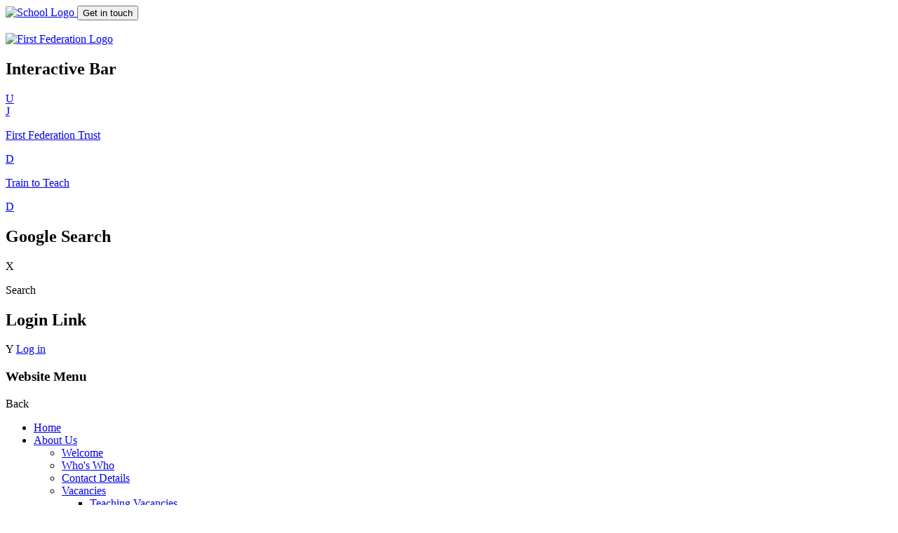

--- FILE ---
content_type: text/html; charset=utf-8
request_url: https://www.willowbank.devon.sch.uk/childrens-roles-and-responsibilities/
body_size: 39276
content:

<!doctype html>

            <!--[if IE 6]><html class="lt-ie10 lt-ie9 lt-ie8 lt-ie7 ie6 ie responsive" lang="en"><![endif]-->
            <!--[if IE 7]><html class="lt-ie10 lt-ie9 lt-ie8 ie7 ie responsive" lang="en"><![endif]-->
            <!--[if IE 8]><html class="lt-ie10 lt-ie9 ie8 ie responsive" lang="en"><![endif]-->
            <!--[if IE 9]><html class="lt-ie10 ie9 ie responsive" lang="en"><![endif]-->
            <!--[if gt IE 9]><!--><html class="responsive" lang="en"><!--<![endif]-->
            
  <head>
    <meta charset="utf-8">
    <meta http-equiv="X-UA-Compatible" content="IE=edge">
    <meta name="viewport" content="width=device-width, initial-scale=1, user-scalable=no">
    <meta name="description" content="Willowbank Primary School">

    <title>Children&#x27;s roles and responsibilities | Willowbank Primary School</title>

    




  <link rel="stylesheet" href="https://primarysite-prod-sorted.s3.amazonaws.com/static/7.0.4/gen/presenter_prologue_css.7b7812f9.css" type="text/css">




<style type="text/css">
  .ps_primarysite-editor_panel-site-coloured-content {
    background-color: #e6e6e6!important;
  }
</style>


  <link rel="stylesheet" href="https://primarysite-prod-sorted.s3.amazonaws.com/static/7.0.4/gen/all-site-icon-choices.034951b5.css" type="text/css">



    
    <link rel="shortcut icon" href="https://primarysite-prod.s3.amazonaws.com/theme/WillowbankPrimary/favicon.ico">
    <link rel="apple-touch-icon" href="https://primarysite-prod.s3.amazonaws.com/theme/WillowbankPrimary/apple-touch-icon-precomposed.png">
    <link rel="apple-touch-icon-precomposed" href="https://primarysite-prod.s3.amazonaws.com/theme/WillowbankPrimary/apple-touch-icon-precomposed.png">
    
    <meta name="application-name" content="Willowbank Primary School">
    <meta name="msapplication-TileColor" content="#3B9712">
    <meta name="msapplication-TileImage" content="https://primarysite-prod.s3.amazonaws.com/theme/WillowbankPrimary/metro-icon.png">

    
    <link rel="stylesheet" type="text/css" href="https://primarysite-prod.s3.amazonaws.com/theme/BuildAssets/right-nav.css">
    <link rel="stylesheet" type="text/css" href="https://primarysite-prod.s3.amazonaws.com/theme/WillowbankPrimary/style.css">
    
    
    
    
    

    

<script>
  // This is the first instance of `window.psProps`, so if these values are removed, make sure
  // `window.psProps = {};` is still there because it's used in other places.
  window.psProps = {
    lazyLoadFallbackScript: 'https://primarysite-prod-sorted.s3.amazonaws.com/static/7.0.4/gen/lazy_load.1bfa9561.js',
    picturefillScript: 'https://primarysite-prod-sorted.s3.amazonaws.com/static/7.0.4/gen/picturefill.a26ebc92.js'
  };
</script>


  <script type="text/javascript" src="https://primarysite-prod-sorted.s3.amazonaws.com/static/7.0.4/gen/presenter_prologue_js.cfb79a3d.js"></script>


<script type="text/javascript">
  function ie() {
    for (var v = 3, el = document.createElement('b'), all = el.all || [];
      el.innerHTML = '<!--[if gt IE ' + (++v) + ']><i><![endif]-->', all[0]; );
    return v > 4 ? v : document.documentMode;
  }

  $(function() {
    switch (ie()) {
      case 10:
        ps.el.html.addClass('ie10');
      case 9:
      case 8:
        ps.el.body.prepend(
          '<div class="unsupported-browser">' +
            '<span class="warning-logo">&#xe00a; </span>' +
            'This website may not display correctly as you are using an old version of ' +
            'Internet Explorer. <a href="/primarysite/unsupported-browser/">More info</a>' +
          '</div>');
        break;
    }
  });
</script>

<script type="text/javascript">
  $(function() {
    ps.el.body
      .data('social_media_url', 'https://social.secure-primarysite.net/site/willowbank-primary/')
      .data('social_media_api', 'https://social.secure-primarysite.net/api/site-connected/willowbank-primary/')
      .data('STATIC_URL', 'https://primarysite-prod-sorted.s3.amazonaws.com/static/7.0.4/')
      .data('site_width', 670)
      .data('news_width', 482)
      .data('csrf_token', 'tJxSqVNoUQEnTJv19ODQk0OgsBJ3QDhUwaiiWBh27NAUPGpkfp7Z1NqHGrc6nE6F')
      .data('disable_right_click', 'True')
      .data('normalize_css', 'https://primarysite-prod-sorted.s3.amazonaws.com/static/7.0.4/gen/normalize_css.7bf5a737.css')
      .data('ck_editor_counterbalances', 'https://primarysite-prod-sorted.s3.amazonaws.com/static/7.0.4/gen/ck_editor_counterbalances.2519b40e.css')
      .data('basic_site', false)
      // Seasonal Effects
      .data('include_seasonal_effects', '')
      .data('show_seasonal_effects_on_page', '')
      .data('seasonal_effect', '13')
      .data('can_enable_seasonal_effects', 'True')
      .data('seasonal_effect_active', 'False')
      .data('disablePicturesBlock', false)
      .data('hasNewCookiePopup', true);

    if (document.documentElement.dataset.userId) {
      window.updateCsrf();
    }
  });
</script>


<script>

function recaptchaCallback() {
    grecaptcha.ready(function() {
        var grecaptcha_execute = function(){
    grecaptcha.execute('6LcHwgAiAAAAAJ6ncdKlMyB1uNoe_CBvkfgBiJz1', {action: 'homepage'}).then(function(token) {
        document.querySelectorAll('input.django-recaptcha-hidden-field').forEach(function (value) {
            value.value = token;
        });
        return token;
    })
};
grecaptcha_execute()
setInterval(grecaptcha_execute, 120000);


    });
  };
</script>






  </head>

  <body>
  	

		
    <div class="responsive-bar visible-small">
      <!-- Responsive Home Link --->
      <a href="/" class="home-link responsive-only" title="Home Page">
        <img src="https://primarysite-prod.s3.amazonaws.com/theme/WillowbankPrimary/school-logo.png" alt="School Logo"/>
      </a>
      
      <!-- Get In Touch Button 980px -->
      <button class="contact-trigger responsive-only ct-980">Get in touch</button>
      
      <!-- Search Icon -->
      <span class="responsive-bar-search icon-font-magnify"></span>
      
      <div class="nav-trigger-wrap nav-toggle responsive-only" id="menu-trigger">
        <div class="trigger-lines">
          <span class="burger-line">&nbsp;</span>
          <span class="burger-line">&nbsp;</span>
          <span class="burger-line">&nbsp;</span>
        </div>
      </div> 
    </div> <!-- end responsive-bar -->

    <div class="container">       
      
      <div class="top-bar">
        <header class="main-header">
          
          <a href="/" class="home-link desktop-only" title="Home Page">
            <img src="https://primarysite-prod.s3.amazonaws.com/theme/WillowbankPrimary/school-logo.png" alt="First Federation Logo"/>
          </a>
        </header>
        
        <section class="int-bar">
          <h2 class="sr-only">Interactive Bar</h2>
          <article class="cp-content-wrap twitter-link">  
            <a href="//twitter.com/WillowbankPrim1" rel="noopener" target="_blank">
              <span class="cp-font-icon" aria-hidden="true">&#x0055;</span>
            </a>
          </article><!-- end content-wrap -->
          <article class="cp-content-wrap facebook-link">  
            <a href="https://www.facebook.com/Willowbank.Pri.Sch" rel="noopener" target="_blank">
              <span class="cp-font-icon" aria-hidden="true">&#x004a;</span>
            </a>
          </article><!-- end content-wrap -->
          <article class="cp-content-wrap ff-link">  
            <a href="http://www.firstfederation.org/" rel="noopener" target="_blank">
              <p>First Federation <span>Trust</span></p>
              <span class="cp-font-icon" aria-hidden="true">&#x0044;</span>
            </a>
          </article><!-- end content-wrap -->
          <article class="cp-content-wrap tt-link">  
            <a href="https://www.firstfederation.org/train-to-teach/" rel="noopener" target="_blank">
              <p>Train to Teach</p>
              <span class="cp-font-icon" aria-hidden="true">&#x0044;</span>
            </a>
          </article><!-- end content-wrap -->
          <section class="cp-content-wrap search-wrap">  
            <h2 class="sr-only">Google Search</h2>
            <div class="cp-content-trigger desktop-only">
              <div class="cp-icon-wrap">
                <span class="cp-font-icon" aria-hidden="true">&#x0058;</span>
                <p>Search</p>
              </div>
            </div>  
            <div class="cp-content-block">
              
              
              


  <div class="google-search-widget" data-cookie="google-search">
    <textarea data-template="cookie" hidden>
      <script src="https://cse.google.com/cse.js?cx=018064204022535857943:gffbykekytk"></script>
      <gcse:searchbox-only></gcse:searchbox-only>
    </textarea>
  </div>


            </div>   
          </section><!-- end content-wrap -->
          <section class="cp-content-wrap login">
            <h2 class="sr-only">Login Link</h2>
            <div class="cp-content-trigger desktop-only">
              <div class="cp-icon-wrap">
              
                <span class="cp-font-icon" aria-hidden="true">&#x0059;</span>
                
  <a href="https://willowbank-primary.secure-primarysite.net/accounts/login/primarysite/?next=/childrens-roles-and-responsibilities/" rel="nofollow">Log in</a>


               
              </div>
            </div>
          </section><!-- end content-wrap -->
        </section>
        
        <nav class="main-nav mobile-nav small">
          <span class="nav-toggle"></span>
          <h3 class="ps_mobile-header">Website Menu</h3>
          <span class="cp-close">Back</span>

          <ul>
            <li class="ps_topic_link home-btn"><a href="/">Home</a></li>
              <li class="ps_nav-top-level ps_submenu ps_topic_link ps_topic_slug_about-us"><a href="/topic/about-us" >About Us</a><ul><li class="  ps_page_link ps_page_slug_welcome"><a href="/welcome/" >Welcome</a></li>
<li class="  ps_page_link ps_page_slug_whos-who"><a href="/whos-who/" >Who&#x27;s Who</a></li>
<li class="  ps_page_link ps_page_slug_contact-details"><a href="/contact-details/" >Contact Details</a></li>
<li class=" ps_submenu ps_page_link ps_page_slug_vacancies"><a href="/vacancies/" >Vacancies</a><ul><li class="  ps_page_link ps_page_slug_teaching-vacancies"><a href="/teaching-vacancies/" >Teaching Vacancies</a></li>
<li class="  ps_page_link ps_page_slug_support-staff-vacancies"><a href="/support-staff-vacancies/" >Support Staff Vacancies</a></li>
<li class="  ps_page_link ps_page_slug_governance-volunteer-vacancy"><a href="/governance-volunteer-vacancy/" >Governance Volunteer Vacancy</a></li></ul></li></ul></li>
              <li class="ps_nav-top-level ps_submenu ps_topic_link ps_topic_slug_key-information"><a href="/topic/key-information" >Key Information</a><ul><li class="  ps_page_link ps_page_slug_admissions"><a href="/admissions/" >Admissions</a></li>
<li class="  ps_page_link ps_page_slug_allergy-information"><a href="/allergy-information/" >Allergy Information</a></li>
<li class="  ps_page_link ps_page_slug_assessment-and-data"><a href="/assessment-and-data/" >Assessment and Data</a></li>
<li class="  ps_page_link ps_page_slug_british-values"><a href="/british-values/" >British Values</a></li>
<li class=" ps_submenu ps_page_link ps_page_slug_curriculum"><a href="/curriculum/" >Curriculum</a><ul><li class=" ps_submenu ps_page_link ps_page_slug_english-including-phonics"><a href="/english-including-phonics/" >English including Phonics</a><ul><li class=" ps_submenu ps_page_link ps_page_slug_guided-reading-and-our-super-six"><a href="/guided-reading-and-our-super-six/" >Guided Reading and our Super Six</a><ul><li class="  ps_page_link ps_page_slug_guided-reading-long-term-plans"><a href="/guided-reading-long-term-plans/" >Guided Reading Long Term Plans</a></li></ul></li>
<li class=" ps_submenu ps_page_link ps_page_slug_writing"><a href="/writing/" >Writing</a><ul><li class="  ps_page_link ps_page_slug_s-plans-eyfs"><a href="/s-plans-eyfs/" >S Plans EYFS</a></li>
<li class="  ps_page_link ps_page_slug_s-plans-year-1-and-2"><a href="/s-plans-year-1-and-2/" >S Plans Year 1 and 2</a></li>
<li class="  ps_page_link ps_page_slug_s-plans-year-3-and-4"><a href="/s-plans-year-3-and-4/" >S Plans Year 3 and 4</a></li>
<li class="  ps_page_link ps_page_slug_s-plans-year-5-and-6"><a href="/s-plans-year-5-and-6/" >S Plans Year 5 and 6</a></li></ul></li>
<li class="  ps_page_link ps_page_slug_phonics-and-spelling"><a href="/phonics-and-spelling/" >Phonics and Spelling</a></li></ul></li>
<li class="  ps_page_link ps_page_slug_maths"><a href="/maths/" >Maths</a></li>
<li class=" ps_submenu ps_page_link ps_page_slug_wider-curriculum"><a href="/wider-curriculum/" >Wider Curriculum</a><ul><li class="  ps_page_link ps_page_slug_art-and-design"><a href="/art-and-design/" >Art and Design</a></li>
<li class="  ps_page_link ps_page_slug_computing"><a href="/computing/" >Computing</a></li>
<li class="  ps_page_link ps_page_slug_design-technology"><a href="/design-technology/" >Design Technology</a></li>
<li class="  ps_page_link ps_page_slug_geography"><a href="/geography/" >Geography</a></li>
<li class="  ps_page_link ps_page_slug_history"><a href="/history/" >History</a></li>
<li class="  ps_page_link ps_page_slug_pshe"><a href="/pshe/" >PSHE</a></li>
<li class="  ps_page_link ps_page_slug_music"><a href="/music/" >Music</a></li>
<li class="  ps_page_link ps_page_slug_modern-foreign-languages"><a href="/modern-foreign-languages/" >Modern Foreign Languages</a></li>
<li class="  ps_page_link ps_page_slug_physical-education"><a href="/physical-education/" >Physical Education</a></li>
<li class="  ps_page_link ps_page_slug_religious-education"><a href="/religious-education/" >Religious Education</a></li>
<li class="  ps_page_link ps_page_slug_science"><a href="/science/" >Science</a></li></ul></li>
<li class="  ps_page_link ps_page_slug_personal-development"><a href="/personal-development/" >Personal Development</a></li></ul></li>
<li class="  ps_page_link ps_page_slug_complaints"><a href="/complaints/" >Complaints</a></li>
<li class="  ps_page_link ps_page_slug_data-protection"><a href="/data-protection/" >Data Protection</a></li>
<li class="  ps_page_link ps_page_slug_family-support"><a href="/family-support/" >Family Support</a></li>
<li class="  ps_page_link ps_page_slug_governors"><a href="/governors/" >Governors</a></li>
<li class="  ps_page_link ps_page_slug_ofsted-and-performance-tables"><a href="/ofsted-and-performance-tables/" >Ofsted and Performance Tables</a></li>
<li class="  ps_page_link ps_page_slug_pe-and-sport-premium"><a href="/pe-and-sport-premium/" >PE and Sport Premium</a></li>
<li class="  ps_page_link ps_page_slug_pupil-premium"><a href="/pupil-premium/" >Pupil Premium</a></li>
<li class="  ps_page_link ps_page_slug_policies-and-risk-assessments"><a href="/policies-and-risk-assessments/" >Policies and Risk Assessments</a></li>
<li class="  ps_page_link ps_page_slug_safeguarding"><a href="/safeguarding/" >Safeguarding</a></li>
<li class=" ps_submenu ps_page_link ps_page_slug_send"><a href="/send/" >SEND</a><ul><li class="  ps_page_link ps_page_slug_communication-and-interaction"><a href="/communication-and-interaction/" >Communication and Interaction</a></li>
<li class="  ps_page_link ps_page_slug_cognition-and-learning"><a href="/cognition-and-learning/" >Cognition and Learning</a></li>
<li class="  ps_page_link ps_page_slug_social-emotional-and-mental-health"><a href="/social-emotional-and-mental-health/" >Social, Emotional and Mental Health</a></li>
<li class="  ps_page_link ps_page_slug_sensory-and-physical"><a href="/sensory-and-physical/" >Sensory and Physical</a></li></ul></li>
<li class="  ps_page_link ps_page_slug_the-willow-branch"><a href="/the-willow-branch/" >The Willow Branch</a></li>
<li class="  ps_page_link ps_page_slug_school-prospectus"><a href="/school-prospectus/" >School Prospectus</a></li>
<li class="  ps_page_link ps_page_slug_school-vision-and-values"><a href="/school-vision-and-values/" >School Vision and Values</a></li>
<li class="  ps_page_link ps_page_slug_term-dates-1"><a href="/term-dates-1/" >Term Dates</a></li></ul></li>
              <li class="ps_nav-top-level ps_submenu ps_topic_link ps_topic_slug_news-and-events"><a href="/topic/news-and-events" >News and Events</a><ul><li class="  ps_page_link ps_page_slug_calendar"><a href="/diary/list/" >Calendar</a></li>
<li class="  ps_page_link ps_page_slug_first-federation-trust-news"><a href="/first-federation-trust-news/" >First Federation Trust news</a></li>
<li class="  ps_page_link ps_page_slug_latest-news"><a href="/stream/news/full/1/-//" >Latest News</a></li>
<li class="  ps_page_link ps_page_slug_latest-sports-news"><a href="/latest-sports-news/" >Latest Sports News</a></li>
<li class="  ps_page_link ps_page_slug_newsletters-1"><a href="/newsletters-1/" >Newsletters</a></li>
<li class="  ps_page_link ps_page_slug_online-safety-newsletter"><a href="/online-safety-newsletter/" >Online Safety Newsletter</a></li>
<li class="  ps_page_link ps_page_slug_planning"><a href="/planning/" >Planning</a></li>
<li class="  ps_page_link ps_page_slug_willowbank-celebrations"><a href="/willowbank-celebrations/" >Willowbank Celebrations</a></li></ul></li>
              <li class="ps_nav-top-level ps_submenu ps_topic_link ps_topic_slug_parents"><a href="/topic/parents" >Parents</a><ul><li class="  ps_page_link ps_page_slug_after-school-clubs"><a href="/after-school-clubs/" >After School Clubs</a></li>
<li class="  ps_page_link ps_page_slug_arbor"><a href="/arbor/" >Arbor</a></li>
<li class="  ps_page_link ps_page_slug_attendance"><a href="/attendance/" >Attendance</a></li>
<li class="  ps_page_link ps_page_slug_breakfast-club"><a href="/breakfast-club/" >Breakfast Club</a></li>
<li class="  ps_page_link ps_page_slug_early-help"><a href="/early-help/" >Early Help</a></li>
<li class="  ps_page_link ps_page_slug_forms"><a href="/forms/" >Forms</a></li>
<li class="  ps_page_link ps_page_slug_friends-of-willowbank-ptfa"><a href="/friends-of-willowbank-ptfa/" >Friends of Willowbank (PTFA)</a></li>
<li class="  ps_page_link ps_page_slug_letters"><a href="/letters/" >Letters</a></li>
<li class="  ps_page_link ps_page_slug_lunch-menus"><a href="/lunch-menus/" >Lunch Menus</a></li>
<li class="  ps_page_link ps_page_slug_online-learningsupport-for-parents"><a href="/online-learningsupport-for-parents/" >Online learning/Support for Parents</a></li>
<li class="  ps_page_link ps_page_slug_parentpay"><a href="/parentpay/" >ParentPay</a></li>
<li class="  ps_page_link ps_page_slug_parent-view"><a href="/parent-view/" >Parent View</a></li>
<li class="  ps_page_link ps_page_slug_the-school-day"><a href="/the-school-day/" >The School Day</a></li>
<li class="  ps_page_link ps_page_slug_send-parent-cafe"><a href="/send-parent-cafe/" >SEND Parent Cafe</a></li>
<li class="  ps_page_link ps_page_slug_swap-shop-and-foodbank"><a href="/swap-shop-and-foodbank/" >Swap shop and Foodbank</a></li>
<li class="  ps_page_link ps_page_slug_toddler-group"><a href="/toddler-group/" >Toddler Group</a></li>
<li class="  ps_page_link ps_page_slug_uniform-information"><a href="/uniform-information/" >Uniform Information</a></li>
<li class="  ps_page_link ps_page_slug_useful-links"><a href="/useful-links/" >Useful Links</a></li></ul></li>
              <li class="ps_nav-top-level ps_submenu ps_topic_link ps_topic_slug_children"><a href="/topic/children" >Children</a><ul><li class="  ps_page_link ps_page_slug_school-innovation-team"><a href="/school-innovation-team/" >School Innovation Team</a></li>
<li class=" ps_submenu ps_page_link ps_page_slug_class-pages"><a href="/class-pages/" >Class Pages</a><ul><li class="  ps_page_link ps_page_slug_foundation-stage"><a href="/foundation-stage/" >Foundation Stage</a></li>
<li class="  ps_page_link ps_page_slug_year-12"><a href="/year-12/" >Year 1/2</a></li>
<li class="  ps_page_link ps_page_slug_year-3"><a href="/year-3/" >Year 3</a></li>
<li class=" ps_submenu ps_page_link ps_page_slug_year-45"><a href="/year-45/" >Year 4/5</a><ul><li class="  ps_page_link ps_page_slug_literacy-resources-for-class-learning"><a href="/literacy-resources-for-class-learning/" >Literacy resources for class learning</a></li></ul></li>
<li class="  ps_page_link ps_page_slug_year-6-2"><a href="/year-6-2/" >Year 6</a></li></ul></li>
<li class="  ps_page_link ps_page_slug_childrens-roles-and-responsibilities"><a href="/childrens-roles-and-responsibilities/" >Children&#x27;s roles and responsibilities</a></li>
<li class="  ps_page_link ps_page_slug_esafety"><a href="/esafety/" >ESafety</a></li>
<li class="  ps_page_link ps_page_slug_ethos-committee"><a href="/ethos-committee/" >Ethos Committee</a></li>
<li class="  ps_page_link ps_page_slug_forest-school"><a href="/forest-school/" >Forest School</a></li>
<li class="  ps_page_link ps_page_slug_homework"><a href="/homework/" >Homework</a></li>
<li class="  ps_page_link ps_page_slug_lunchtimes"><a href="/lunchtimes/" >Lunchtimes</a></li>
<li class=" ps_submenu ps_page_link ps_page_slug_learning-resources"><a href="/learning-resources/" >Learning resources</a><ul><li class="  ps_page_link ps_page_slug_ttrs-and-numbots"><a href="/ttrs-and-numbots/" >TTRS and Numbots</a></li>
<li class=" ps_submenu ps_page_link ps_page_slug_maths-1"><a href="/maths-1/" >Maths</a><ul><li class="  ps_page_link ps_page_slug_eyfs-maths-games"><a href="/eyfs-maths-games/" >EYFS Maths games</a></li>
<li class="  ps_page_link ps_page_slug_statistics"><a href="/statistics/" >Statistics</a></li>
<li class="  ps_page_link ps_page_slug_fractions"><a href="/fractions/" >Fractions</a></li>
<li class="  ps_page_link ps_page_slug_money"><a href="/money/" >Money</a></li>
<li class="  ps_page_link ps_page_slug_time-and-measure"><a href="/time-and-measure/" >Time and Measure</a></li>
<li class="  ps_page_link ps_page_slug_multiplication-and-division"><a href="/multiplication-and-division/" >Multiplication and Division</a></li>
<li class="  ps_page_link ps_page_slug_addition-and-subtraction"><a href="/addition-and-subtraction/" >Addition and Subtraction</a></li>
<li class="  ps_page_link ps_page_slug_counting-and-ordering"><a href="/counting-and-ordering/" >Counting and ordering</a></li>
<li class="  ps_page_link ps_page_slug_place-value"><a href="/place-value/" >Place value</a></li></ul></li>
<li class="  ps_page_link ps_page_slug_accelerated-reader"><a href="/accelerated-reader/" >Accelerated reader</a></li>
<li class="  ps_page_link ps_page_slug_english"><a href="/english/" >English</a></li>
<li class="  ps_page_link ps_page_slug_spelling-shed"><a href="/spelling-shed/" >Spelling shed</a></li>
<li class="  ps_page_link ps_page_slug_nessy"><a href="/nessy/" >Nessy</a></li>
<li class="  ps_page_link ps_page_slug_scratch"><a href="/scratch/" >Scratch</a></li>
<li class="  ps_page_link ps_page_slug_sketchpad"><a href="/sketchpad/" >Sketchpad</a></li>
<li class="  ps_page_link ps_page_slug_additional-resources"><a href="/additional-resources/" >Additional Resources</a></li>
<li class="  ps_page_link ps_page_slug_keeping-safe-online-1"><a href="/keeping-safe-online-1/" >Keeping Safe Online</a></li>
<li class="  ps_page_link ps_page_slug_additional-resources-for-children-with-send"><a href="/additional-resources-for-children-with-send/" >Additional Resources for Children with SEND</a></li>
<li class="  ps_page_link ps_page_slug_whole-school-assembly"><a href="/whole-school-assembly/" >Whole School Assembly</a></li>
<li class="  ps_page_link ps_page_slug_childrens-mental-health-week"><a href="/childrens-mental-health-week/" >Children&#x27;s Mental Health week</a></li></ul></li></ul></li>
            	<li class="ps_nav-top-level ps_submenu ps_topic_link ps_topic_slug_new-september-starters"><a href="/topic/new-september-starters" >New September Starters</a><ul><li class="  ps_page_link ps_page_slug_welcome-1"><a href="/welcome-1/" >Welcome</a></li>
<li class="  ps_page_link ps_page_slug_virtual-open-event"><a href="/virtual-open-event/" >Virtual Open Event</a></li>
<li class="  ps_page_link ps_page_slug_early-years-foundation-stage-curriculum-framework"><a href="/early-years-foundation-stage-curriculum-framework/" >Early Years Foundation Stage Curriculum Framework</a></li>
<li class="  ps_page_link ps_page_slug_testimonials"><a href="/testimonials/" >Testimonials</a></li>
<li class="  ps_page_link ps_page_slug_how-to-apply"><a href="/how-to-apply/" >How to apply</a></li>
<li class="  ps_page_link ps_page_slug_faqs"><a href="/faqs/" >FAQ&#x27;s</a></li>
<li class="  ps_page_link ps_page_slug_foundation-stage-class-of-2025"><a href="/foundation-stage-class-of-2025/" >Foundation Stage class of 2025</a></li></ul></li>

            
            <li class="main-nav-download-app">


</li>

            <li class="login-responsive visible-small">
              
                
  <a href="https://willowbank-primary.secure-primarysite.net/accounts/login/primarysite/?next=/childrens-roles-and-responsibilities/" rel="nofollow">Log in</a>


              
            </li>
          </ul>
        </nav><!-- end navigation -->
        
      </div><!-- end top-bar -->
      
      <!-- Get In Touch Button 640px -->
      <button class="contact-trigger responsive-only ct-640">Get in touch</button>
      
      <!-- Get in touch details -->
      <div class="contact-links responsive-only">
        
<!-- Get In Touch Content -->
<div class="get-in-touch">
  <div class="gt-wrap"> 
    <div class="g-part">
      <h2>Contact Us</h2>

      <ul class="contact-info">   
        <li class="item-1">
          <span class="cp-font-icon" aria-hidden="true">&#x0049;</span>
          <a class="responsive-only" href="tel:01884 33473">Phone Us</a> 
          <a class="desktop-only desktop-phone" href="tel:01884 33473">01884 33473</a>      
        </li>
        <li class="item-2">
          <span class="cp-font-icon" aria-hidden="true">&#x0047;</span>
          <a class="responsive-only" href="mailto:admin@willowbank.devon.sch.uk">Email Us</a> 
          <a class="desktop-only" href="mailto:admin@willowbank.devon.sch.uk">admin@willowbank.devon.sch.uk</a> 
        </li>
        <li class="item-3 responsive-only">
          <span class="cp-font-icon" aria-hidden="true">&#x0048;</span>
          <a href="https://www.google.com/maps/place/Willowbank+Primary+School/@50.8546007,-3.4011977,17z/data=!3m1!4b1!4m5!3m4!1s0x486d963c3d27e71f:0x2e6bf6cfcf5fadaa!8m2!3d50.8546007!4d-3.399009" rel="noopener" target="_blank">Get Directions</a>
        </li>
        <li class="item-3 desktop-only">
          <span class="cp-font-icon" aria-hidden="true">&#x0048;</span>
          <p>Manitoba Gardens, Cullompton, EX15 1EZ</p>
        </li>
      </ul>

    </div>  
  </div>
</div>
      </div>
      
      <div class="page-title-wrap">
        
        <h1 class="page-title">Children&#x27;s roles and responsibilities</h1>
        
      </div><!--/page-title-wrap-->

    	<div class="inner-container">
        <div class="cc-wrap">
          <main class="content-container">

            <ul class="breadcrumbs small">
              <li><a href="/">Home</a></li>

<li><a href="/topic/children">Children</a></li>

<li><a href="/childrens-roles-and-responsibilities/">Children&#x27;s roles and responsibilities</a></li>


            </ul>
            
          	
  <div class="one-col-layout">
<div class="column-one">
<div class="ps_content_type_pictures">


<div id="ps_images-section-399435778" class="rendered-pictures">
  <h2>Prefects</h2>

  
    <div class="ps-pictures">
      
    </div>
  
</div>


</div>
<div class="ps_content_type_pictures">


<div id="ps_images-section-920195660" class="rendered-pictures">
  <h2>House Captains</h2>

  
    <div class="ps-pictures">
      
    </div>
  
</div>


</div>
<div class="ps_content_type_pictures">


<div id="ps_images-section-342249545" class="rendered-pictures">
  <h2>Librarians</h2>

  
    <div class="ps-pictures">
      
    </div>
  
</div>


</div>
<div class="ps_content_type_pictures">


<div id="ps_images-section-703850456" class="rendered-pictures">
  <h2>Digital Leaders</h2>

  
    <div class="ps-pictures">
      
    </div>
  
</div>


</div>
<div class="ps_content_type_pictures">


<div id="ps_images-section-368695167" class="rendered-pictures">
  <h2>Sports Leaders</h2>

  
    <div class="ps-pictures">
      
    </div>
  
</div>


</div>
</div>
</div>


            
          </main>

            
          <nav class="sub-nav small desktop-only">
            <h2>In this section</h2>
            <ul id="sub-nav-ul">
               
              	
<li class="ps_page_link ps_page_slug_school-innovation-team "><a href="/school-innovation-team/">School Innovation Team</a></li>

<li class="ps_page_link ps_page_slug_class-pages "><a href="/class-pages/">Class Pages</a></li>

<li class="ps_page_link ps_page_slug_childrens-roles-and-responsibilities ps_selected_page"><a href="/childrens-roles-and-responsibilities/">Children&#x27;s roles and responsibilities</a></li>

<li class="ps_page_link ps_page_slug_esafety "><a href="/esafety/">ESafety</a></li>

<li class="ps_page_link ps_page_slug_ethos-committee "><a href="/ethos-committee/">Ethos Committee</a></li>

<li class="ps_page_link ps_page_slug_forest-school "><a href="/forest-school/">Forest School</a></li>

<li class="ps_page_link ps_page_slug_homework "><a href="/homework/">Homework</a></li>

<li class="ps_page_link ps_page_slug_lunchtimes "><a href="/lunchtimes/">Lunchtimes</a></li>

<li class="ps_page_link ps_page_slug_learning-resources "><a href="/learning-resources/">Learning resources</a></li>

 
              
            </ul>
          </nav>
          
        </div><!--/cc-wrap-->
      </div><!--end inner-container -->
      
			
      
      
      
      
      
      
      
      <div class="bottom-links">
        
        
        <div class="logo">
          <img src="https://primarysite-prod.s3.amazonaws.com/theme/WillowbankPrimary/school-logo.png" alt="First Federation Logo"/>
        </div>
        <div class="links-block">
        <section class="useful-links">
          <h2>Useful Links</h2>
          <ul>
            <li>
              <a href="/special/sitemap/">Sitemap</a>
            </li>
            <li>
              <a href="/special/cookie-information/">Cookie Information</a>
            </li>
            <li>
              <a href="/special/policy/">Website Policy</a>
            </li>
            <li>
              <span class="login-link small visible-large">
  <a href="https://willowbank-primary.secure-primarysite.net/accounts/login/primarysite/?next=/childrens-roles-and-responsibilities/" rel="nofollow">Log in</a>

</span>
            </li>
          </ul>
        </section>
        <section class="contact-links desktop-only">
					
<!-- Get In Touch Content -->
<div class="get-in-touch">
  <div class="gt-wrap"> 
    <div class="g-part">
      <h2>Contact Us</h2>

      <ul class="contact-info">   
        <li class="item-1">
          <span class="cp-font-icon" aria-hidden="true">&#x0049;</span>
          <a class="responsive-only" href="tel:01884 33473">Phone Us</a> 
          <a class="desktop-only desktop-phone" href="tel:01884 33473">01884 33473</a>      
        </li>
        <li class="item-2">
          <span class="cp-font-icon" aria-hidden="true">&#x0047;</span>
          <a class="responsive-only" href="mailto:admin@willowbank.devon.sch.uk">Email Us</a> 
          <a class="desktop-only" href="mailto:admin@willowbank.devon.sch.uk">admin@willowbank.devon.sch.uk</a> 
        </li>
        <li class="item-3 responsive-only">
          <span class="cp-font-icon" aria-hidden="true">&#x0048;</span>
          <a href="https://www.google.com/maps/place/Willowbank+Primary+School/@50.8546007,-3.4011977,17z/data=!3m1!4b1!4m5!3m4!1s0x486d963c3d27e71f:0x2e6bf6cfcf5fadaa!8m2!3d50.8546007!4d-3.399009" rel="noopener" target="_blank">Get Directions</a>
        </li>
        <li class="item-3 desktop-only">
          <span class="cp-font-icon" aria-hidden="true">&#x0048;</span>
          <p>Manitoba Gardens, Cullompton, EX15 1EZ</p>
        </li>
      </ul>

    </div>  
  </div>
</div>
        </section>
        </div><!--/links-block-->
      </div><!--/bottom-links-->

      <footer class="main-footer small">
        <div class="footer-links small">
          <ul class="footer-right">
            <li>All website content copyright &copy; Willowbank Primary School</li>
            <li><a href="https://primarysite.net">Website design by<span class="psa-foot" aria-hidden="true">&#x0041;</span>PrimarySite</a></li>
          </ul>
        </div>
      </footer>
      
    </div><!-- end container -->

  
  <div class="scroll-top">&#xe000;<span>Top</span></div>

  
  



<script>
  (function() {
    const htmlElement = document.documentElement;

    htmlElement.dataset.gitRevision = '7.0.4';
    htmlElement.dataset.sentryPublicDsn = '';
    htmlElement.dataset.userId = '';
  })();
</script>


  <script type="text/javascript" src="https://primarysite-prod-sorted.s3.amazonaws.com/static/7.0.4/gen/raven_js.8e8cd4fb.js"></script>






  <div class="cookie-settings">
    <div class="cookie-settings-popup">
      <h1 class="cookie-settings-popup-heading">Cookies</h1>

      <p>Unfortunately not the ones with chocolate chips.</p>
      <p>Our cookies ensure you get the best experience on our website.</p>
      <p>Please make your choice!</p>

      <span class="cookie-settings-popup-buttons">
        <button class="cookie-settings-popup-buttons-reject" aria-label="Reject all cookies" type="button" tabindex="1">
          Reject all
        </button>
        <button class="cookie-settings-popup-buttons-accept" aria-label="Accept all cookies" type="button" tabindex="2">
          Accept all
        </button>
        <button class="cookie-settings-popup-buttons-custom" aria-label="Customise cookie settings" type="button" tabindex="3">
          Customise cookie settings
        </button>
      </span>
    </div>

    <div class="cookie-settings-options-popup">
      <div class="cookie-settings-options-popup-content">
        <h1 class="cookie-settings-options-popup-heading" tabindex="-1">Cookies</h1>
        <p>
          Some cookies are necessary in order to make this website function correctly. These are set
          by default and whilst you can block or delete them by changing your browser settings, some
          functionality such as being able to log in to the website will not work if you do this.
          The necessary cookies set on this website are as follows:
        </p>

        <h2 class="cookie-settings-options-popup-sub-heading">Website CMS</h2>
        <p class="cookie-settings-options-popup-text">
          A 'sessionid' token is required for logging in to the website and a 'crfstoken' token is
          used to prevent cross site request forgery.<br>
          An 'alertDismissed' token is used to prevent certain alerts from re-appearing if they have
          been dismissed.<br>
          An 'awsUploads' object is used to facilitate file uploads.
        </p>

        <h2 class="cookie-settings-options-popup-sub-heading">Matomo</h2>
        <p class="cookie-settings-options-popup-text">
          We use
          <a href="https://matomo.org/faq/general/faq_146/" target="_blank" rel="noopener noreferrer">Matomo cookies</a>
          to improve the website performance by capturing information such as browser and device
          types. The data from this cookie is anonymised.
        </p>

        <h2 class="cookie-settings-options-popup-sub-heading">reCaptcha</h2>
        <p class="cookie-settings-options-popup-text">
          Cookies are used to help distinguish between humans and bots on contact forms on this
          website.
        </p>

        <h2 class="cookie-settings-options-popup-sub-heading">Cookie notice</h2>
        <p class="cookie-settings-options-popup-text">
          A cookie is used to store your cookie preferences for this website.
        </p>

        Cookies that are not necessary to make the website work, but which enable additional
        functionality, can also be set. By default these cookies are disabled, but you can choose to
        enable them below:
      </div>

      <div class="cookie-settings-options-popup-buttons">
        <button class="cookie-settings-options-popup-buttons-reject" aria-label="Reject all cookies" type="button">
          Reject all
        </button>
        <button class="cookie-settings-options-popup-buttons-accept" aria-label="Accept all cookies" type="button">
          Accept all
        </button>
        <button class="cookie-settings-options-popup-buttons-save" aria-label="Save cookie settings" type="button">
          Save
        </button>
      </div>
    </div>
  </div>

  
    <script type="text/javascript" src="https://primarysite-prod-sorted.s3.amazonaws.com/static/7.0.4/gen/cookies_js.aedb4301.js"></script>
  






  <script class="common-scripts-script" src="https://primarysite-prod-sorted.s3.amazonaws.com/static/7.0.4/gen/common_scripts.4317a259.js"></script>




<script>
    if (document.querySelectorAll('input.django-recaptcha-hidden-field').length > 0) {
        var s = document.createElement('script');
        s.setAttribute('src','https://www.google.com/recaptcha/api.js?render=6LcHwgAiAAAAAJ6ncdKlMyB1uNoe_CBvkfgBiJz1');
        s.onload=recaptchaCallback;
        document.body.appendChild(s);
    }
</script>


  <script type="text/javascript" src="https://primarysite-prod.s3.amazonaws.com/theme/WillowbankPrimary/app.js"></script>
  <script type="text/javascript" src="https://primarysite-prod.s3.amazonaws.com/theme/BuildAssets/nav.js"></script>
	<script type="text/javascript" src="https://primarysite-prod.s3.amazonaws.com/theme/WillowbankPrimary/custom.js"></script>
  

  <script type="text/javascript">
  var _paq = _paq || [];

  (function() {
    var u = 'https://piwik.secure-primarysite.net/';

    _paq.push(['setTrackerUrl', u + 'piwik.php']);

    var psHostnameRegex = new RegExp('^([A-Za-z0-9-]{1,63}\\.)+secure-primarysite.net', 'i');

    if (psHostnameRegex.test(window.location.hostname)) {
      // If you're on the subdomain use the common subdomain tracker.
      _paq.push(['setSiteId', 1]);
      _paq.push(['setCookieDomain', '*.secure-primarysite.net']);
      _paq.push(['setDomains', '*.secure-primarysite.net']);
    } else {
      // If you're not on the subdomain use the site specific tracker.
      _paq.push(['setSiteId', 5010]);
    }

    _paq.push(['trackPageView']);
    _paq.push(['enableLinkTracking']);

    var d = document,
        g = d.createElement('script'),
        s = d.getElementsByTagName('script')[0];

    g.type = 'text/javascript';
    g.defer = true;
    g.async = true;
    g.src = u + 'piwik.js';
    s.parentNode.insertBefore(g, s);
  })();
</script>

  </body>
  </html>
